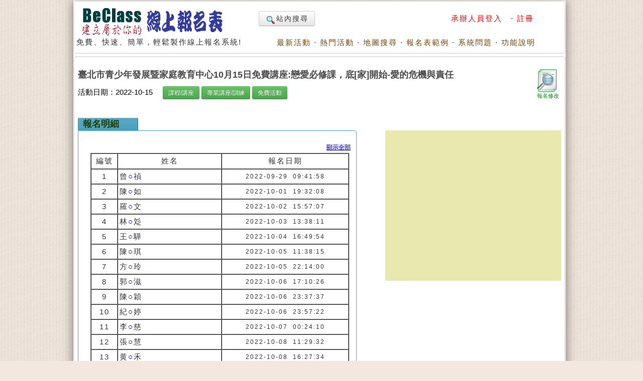

--- FILE ---
content_type: text/html; charset=UTF-8
request_url: https://www.beclass.com/default.php?name=ShowList&op=show_order_regist&rgstid=2748bfb632d54103deb4
body_size: 5305
content:
<!DOCTYPE HTML PUBLIC "-//W3C//DTD HTML 4.01 Transitional//EN">
<html lang="zh-TW" xmlns="http://www.w3.org/1999/xhtml">
<head>
<META HTTP-EQUIV="Content-Type" CONTENT="text/html; charset=utf-8">
<meta http-equiv="Content-Language" content="zh-tw">
<title>臺北市青少年發展暨家庭教育中心10月15日免費講座:戀愛必修課，底[家]開始-愛的危機與責任 - 報名明細-第1頁</title>
<META HTTP-EQUIV="EXPIRES" CONTENT="0">
<META NAME="RESOURCE-TYPE" CONTENT="DOCUMENT">
<META NAME="DESCRIPTION" CONTENT="臺北市青少年發展暨家庭教育中心10月15日免費講座:戀愛必修課，底[家]開始-愛的危機與責任活動時間：2022年10月15日(六)上午10：00~11：30 &amp;amp; 下午14：00~15：30講座地點：線上課程[注意:活動課程分上下午兩場，可各自分開報名]內容：(上午場參加對象:16-18歲青少年之家長或老師)☺︎上午場-藉由專家講述與實務經驗分享，使家長/老師了解如何與孩子對話、引導孩子以健康的心態面對人際與親密關係之議題，並透過實際案例，剖析青少年常見的性教育議題，幫助家長/老師了解如何應對。(下午場參加對象:16-18歲青少年親子)☺︎下午場-透過討論與剖析親密關係發展的相關議題，知覺親密關係中的危險，協助親子用正向且健康的心態、技巧，&amp;nbsp;應對青少年人際與親密關係之議題。並且藉由互動體驗學習，提升親子關係，建立舒適自在的家庭 - BeCalss 線上報名學員名單:第1頁">
<META NAME="DISTRIBUTION" CONTENT="Taiwan">
<META NAME="AUTHOR" CONTENT="BeClass 線上報名系統">
<META NAME="COPYRIGHT" CONTENT="Copyright (c) by BeClass 線上報名系統">
<META NAME="KEYWORDS" CONTENT="臺北市青少年發展暨家庭教育中心10月15日免費講座:戀愛必修課，底[家]開始-愛的危機與責任 - 報名明細-第1頁">
<META NAME="ROBOTS" CONTENT="INDEX, FOLLOW">
<META NAME="REVISIT-AFTER" CONTENT="1 DAYS">
<META NAME="RATING" CONTENT="GENERAL">
<meta property="og:image" content="https://www.beclass.com/images/beclasslogo.jpg">
<meta property="og:title" content="臺北市青少年發展暨家庭教育中心10月15日免費講座:戀愛必修課，底[家]開始-愛的危機與責任 - 報名明細-第1頁" >
<meta name="verify-v1" content="LcNHYXjsLm4Y5qNTeZehzavU9kmKGyLFAs0cgE3iG8A=">
<link rel="alternate" media="only screen and (max-width: 640px)" href="https://www.beclass.com/m/" >
<META property="og:type" content="Website" >
<meta property="og:description" content="臺北市青少年發展暨家庭教育中心10月15日免費講座:戀愛必修課，底[家]開始-愛的危機與責任活動時間：2022年10月15日(六)上午10：00~11：30 &amp;amp; 下午14：00~15：30講座地點：線上課程[注意:活動課程分上下午兩場，可各自分開報名]內容：(上午場參加對象:16-18歲青少年之家長或老師)☺︎上午場-藉由專家講述與實務經驗分享，使家長/老師了解如何與孩子對話、引導孩子以健康的心態面對人際與親密關係之議題，並透過實際案例，剖析青少年常見的性教育議題，幫助家長/老師了解如何應對。(下午場參加對象:16-18歲青少年親子)☺︎下午場-透過討論與剖析親密關係發展的相關議題，知覺親密關係中的危險，協助親子用正向且健康的心態、技巧，&amp;nbsp;應對青少年人際與親密關係之議題。並且藉由互動體驗學習，提升親子關係，建立舒適自在的家庭 - BeCalss 線上報名學員名單:第1頁" /><META property="og:site_name" content="BeClass 線上報名系統" >
<META property="fb:app_id" content="182776201771318" >
<link REL="shortcut icon" HREF="favicon.ico" TYPE="image/x-icon">
<link rel="alternate" type="application/rss+xml" title="RSS" href="backend.php">
<LINK REL="StyleSheet" HREF="960_1.css" TYPE="text/css">


<script type="699967e8707a523c9a26664d-text/javascript" src="includes/jquery-3.7.1.min.js"></script>
<script type="699967e8707a523c9a26664d-text/javascript" src="includes/jquery-migrate-3.5.0.min.js"></script>
<script type="699967e8707a523c9a26664d-text/javascript" src="includes/jquery_ajaxForm.js"></script>
 
		<!-- Google tag (gtag.js) -->
		<script async src="https://www.googletagmanager.com/gtag/js?id=G-R55ZEJMPYR" type="699967e8707a523c9a26664d-text/javascript"></script>
		<script type="699967e8707a523c9a26664d-text/javascript">
		  window.dataLayer = window.dataLayer || [];
		  function gtag(){dataLayer.push(arguments);}
		  gtag('js', new Date());

		  gtag('config', 'G-R55ZEJMPYR');
		  gtag('config', 'G-NY77TC0EBW');
		</script>
		<script type="699967e8707a523c9a26664d-text/javascript">

		$(function(){
			$('a').focus(function(){
				this.blur();
			});
		})
	</script>
	


</head>

    <body bgcolor="#FFFFFF" text="#6c6c6c" style="margin-left:0;margin-top:0;background-image: url(images/backimgs.jpg);">
	<div class="container_16" align="center">
	<div class="grid_16">
	<div  id="loadings" style="z-index:1;width:250px;color:#c00;position:absolute;margin:58px 480px;"><img src="images/loader.gif" alt="loaging">&nbsp;&nbsp;&nbsp;&nbsp;LOADING.....</div>

	<script type="699967e8707a523c9a26664d-text/javascript">
	function loadingpages( ) {
	_LOADTag = document.getElementById("loadings");
	_LOADTag.style.display = "none"
	}

	if (window.attachEvent) {
	window.attachEvent('onload', loadingpages);
	} else {
	window.addEventListener('load', loadingpages, false);
	}
	</script>


	<div style="margin:0 0 3px 0;"><b class="xcap"><b class="BOX_B1"></b><b class="BOX_B2"></b><b class="BOX_B3"></b></b><div class="BOXContent" style="background:#FFFFFF;zoom:1;"><table border="0" width=920><tr><td rowspan="2"><a href="https://www.beclass.com" onfocus="if (!window.__cfRLUnblockHandlers) return false; blur()" data-cf-modified-699967e8707a523c9a26664d-=""><img class="imgBorder" src="images/pix.gif" WIDTH="310" HEIGHT="60" BORDER="0" alt="歡迎來到BeClass線上報名系統 !" style="background-position: -0px -55px; width: 310px; height: 60px"></a><div>免費、快速、簡單，輕鬆製作線上報名系統!<BR><IMG SRC="images/pix.gif" style="width:356px"   HEIGHT="1" BORDER="0" ALT=""></div></td><td align=right width="600">	<TABLE width="100%" border=0><TR><TD align=left>

	<a href="https://www.beclass.com/default.php?name=Search" class="btn nounderline"><img src="images/view.gif" class="imgmiddle">站內搜尋</a>
	

	

</TD><TD align=right>
<A href="https://www.beclass.com/default.php?name=Your_Account" title=" 承辦人員登入 " style="text-decoration:none;" onfocus="if (!window.__cfRLUnblockHandlers) return false; blur()" data-cf-modified-699967e8707a523c9a26664d-=""><span class="A_text_Title" style="color:red"> 承辦人員登入 </span></a>&nbsp;&middot;&nbsp;<a href="https://www.beclass.com/default.php?name=Your_Account&amp;op=new_user" style="text-decoration:none;" onfocus="if (!window.__cfRLUnblockHandlers) return false; blur()" data-cf-modified-699967e8707a523c9a26664d-=""><span class="A_text_Title" style="color:red">註冊</span></a></TD></TR></TABLE></td></tr><tr><td align="right" valign="bottom" width="100%"><A href="https://www.beclass.com/default.php?name=ShowList" title="瞧瞧別人的活動" style="text-decoration:none;" onfocus="if (!window.__cfRLUnblockHandlers) return false; blur()" data-cf-modified-699967e8707a523c9a26664d-=""><span class="A_text_Title">最新活動</span></a>&nbsp;&middot;&nbsp;<A href="https://www.beclass.com/default.php?name=ShowList&amp;op=catRank&amp;range=B" title="熱門活動排行榜" style="text-decoration:none;" onfocus="if (!window.__cfRLUnblockHandlers) return false; blur()" data-cf-modified-699967e8707a523c9a26664d-=""><span class="A_text_Title">熱門活動</span></a>&nbsp;&middot;&nbsp;<A href="default.php?name=ShowList&amp;file=maps" title="地圖模式" style="text-decoration:none;" onfocus="if (!window.__cfRLUnblockHandlers) return false; blur()" data-cf-modified-699967e8707a523c9a26664d-=""><span class="A_text_Title">地圖搜尋</span></a>&nbsp;&middot;&nbsp;<A href="https://www.beclass.com/default.php?name=RegDemo" title="報名表範例" style="text-decoration:none;" onfocus="if (!window.__cfRLUnblockHandlers) return false; blur()" data-cf-modified-699967e8707a523c9a26664d-=""><span class="A_text_Title">報名表範例</span></a>&nbsp;&middot;&nbsp;<A href="https://www.beclass.com/default.php?name=MsgBoard" title="針對系統問題發問" style="text-decoration:none;" onfocus="if (!window.__cfRLUnblockHandlers) return false; blur()" data-cf-modified-699967e8707a523c9a26664d-=""><span class="A_text_Title">系統問題</span></a>&nbsp;&middot;&nbsp;<A href="https://www.beclass.com/default.php?name=Helpweb" title="功能說明" style="text-decoration:none;" onfocus="if (!window.__cfRLUnblockHandlers) return false; blur()" data-cf-modified-699967e8707a523c9a26664d-=""><span class="A_text_Title">功能說明</span></a></td></tr></table></div><b class="xcap"><b class="BOX_B3"></b><b class="BOX_B2"></b><b class="BOX_B1"></b></b></div></div><div class="clear"></div>	<!--[if lte IE 6]>
	 <div id="noie6">
		很抱歉，目前本站瀏覽不支援IE6以下的瀏覽器，您目前使用的瀏覽器可能會造成版面紊亂或功能無法正常顯示。<br />
		建議您改用 <a href="https://www.google.com/intl/zh-TW/chrome/browser/?hl=zh-TW">Google Chrome</a> 或<a href="http://moztw.org/firefox/">Firefox</a> 以取得最佳、最快的瀏覽效果！
	</div>  <![endif]-->


	<div class="grid_16" ><div style="margin:0 0 3px 0;"><b class="xcap"><b class="BOX_B1"></b><b class="BOX_B2"></b><b class="BOX_B3"></b></b><div class="BOXContent" style="background:#FFFFFF;zoom:1;"><div style="padding:6px;"><div style="float:right;width:52px;height:67px;overflow:hidden;margin:12px 0 10px 5px;text-align:center;"><a href="default.php?name=ShowList&file=mod_registable&rgstid=2748bfb632d54103deb4" style="text-decoration:none;" onfocus="if (!window.__cfRLUnblockHandlers) return false; blur();" data-cf-modified-699967e8707a523c9a26664d-=""><img src="images/pix.gif" width=45 height=45 class="imgEditable" border=0 title="修改已填寫報名表的內容" alt="修改已填寫報名表的內容"><div style="font-size:11px;color:green;text-align:center;margin-top:-3px;letter-spacing:0;">報名修改</div></a></div><h1 class="Title"><a href="https://www.beclass.com/rid=2748bfb632d54103deb4" style="text-decoration: none;color:#4c4c4c;">臺北市青少年發展暨家庭教育中心10月15日免費講座:戀愛必修課，底[家]開始-愛的危機與責任</a></h1>活動日期：2022-10-15<span style="margin:0 20px"><a href="default.php?name=ShowList&op=catRank&range=L"><button type=button class="btn btn-small btn-success">課程/講座</button></a> <a href="default.php?name=ShowList&op=catRank&range=T"><button type=button class="btn btn-small btn-success">專業講座/訓練</button></a> <a href="default.php?name=ShowList&op=catRank&range=G"><button type=button class="btn btn-small btn-success">免費活動</button></a> </span>	<div  id="mailmsg_box" style="display:none;margin-left:25px;">
		<div style="margin:10px 10px 20px 10px;width:95%">
			<b class="xcap"><b class="BOX_B1"></b><b class="BOX_B2"></b><b class="BOX_B3"></b></b>
			<div class="BOXContent" onmouseover="if (!window.__cfRLUnblockHandlers) return false; this.className='BOXContent2'" onmouseout="if (!window.__cfRLUnblockHandlers) return false; this.className='BOXContent'" id="mailmsg_show" style="padding:10px 20px" data-cf-modified-699967e8707a523c9a26664d-="">
							
			</div><b class="xcap"><b class="BOX_B3"></b><b class="BOX_B2"></b><b class="BOX_B1"></b></b>
		</div>
	</div>
	<div class=clear></div><div style="float:left;width:555px"><div class="txtbox_div"><span class="textbox_div_span"><span class="textbox_div_span_span">報名明細<BR><IMG SRC="images/pix.gif" WIDTH="100" HEIGHT="1" BORDER="0" ALT=""></span></span></div><div class="txtbox_div02"><b class="xcap"><b class="BOX_B1"></b><b class="BOX_B2"></b><b class="BOX_B3"></b></b><div class="BOXContent" style="font-size: 15px;line-height:22px;font-family: Arial, MingLiu;word-spacing: 5px;zoom:1;"><div style="margin:15px 10px 15px 20px;zoom:1;"><div style="text-align:right;"><a href="https://www.beclass.com/default.php?name=ShowList&amp;op=show_order_regist&amp;rgstid=2748bfb632d54103deb4&page=999"><font style="font-size:9pt;background:#DEDEDE;color:#0000FF">顯示全部</font></a></div><table class="Citytab" cellspacing="0" cellpadding="3" summary="報名資料列表" width="515" border="1" align=center><tr align=center><td class="TDtitle" width="45"><font style="font-size:15px">編號</font><BR><IMG SRC="images/pix.gif" WIDTH="40" HEIGHT="0" BORDER="0" ALT=""></td><td class="TDtitle" width="180">姓名<BR><IMG SRC="images/pix.gif" WIDTH="180" HEIGHT="1" BORDER="0" ALT=""></td><td class="TDtitle" width="220">報名日期<BR><IMG SRC="images/pix.gif" WIDTH="220" HEIGHT="1" BORDER="0" ALT=""></td></tr><tr><td class="TDtitle" align=center>1</td><td class="TDtitle" >曾<font style="color:blue">○</font>禎</td><td class="TDtitle" align=center><font style="font-size:9pt">2022-09-29 09:41:58</font></td></tr><tr><td class="TDtitle" align=center>2</td><td class="TDtitle" >陳<font style="color:blue">○</font>如</td><td class="TDtitle" align=center><font style="font-size:9pt">2022-10-01 19:32:08</font></td></tr><tr><td class="TDtitle" align=center>3</td><td class="TDtitle" >羅<font style="color:blue">○</font>文</td><td class="TDtitle" align=center><font style="font-size:9pt">2022-10-02 15:57:07</font></td></tr><tr><td class="TDtitle" align=center>4</td><td class="TDtitle" >林<font style="color:blue">○</font>彣</td><td class="TDtitle" align=center><font style="font-size:9pt">2022-10-03 13:38:11</font></td></tr><tr><td class="TDtitle" align=center>5</td><td class="TDtitle" >王<font style="color:blue">○</font>驊</td><td class="TDtitle" align=center><font style="font-size:9pt">2022-10-04 16:49:54</font></td></tr><tr><td class="TDtitle" align=center>6</td><td class="TDtitle" >陳<font style="color:blue">○</font>琪</td><td class="TDtitle" align=center><font style="font-size:9pt">2022-10-05 11:38:15</font></td></tr><tr><td class="TDtitle" align=center>7</td><td class="TDtitle" >方<font style="color:blue">○</font>玲</td><td class="TDtitle" align=center><font style="font-size:9pt">2022-10-05 22:14:00</font></td></tr><tr><td class="TDtitle" align=center>8</td><td class="TDtitle" >郭<font style="color:blue">○</font>滋</td><td class="TDtitle" align=center><font style="font-size:9pt">2022-10-06 17:10:26</font></td></tr><tr><td class="TDtitle" align=center>9</td><td class="TDtitle" >陳<font style="color:blue">○</font>穎</td><td class="TDtitle" align=center><font style="font-size:9pt">2022-10-06 23:37:37</font></td></tr><tr><td class="TDtitle" align=center>10</td><td class="TDtitle" >紀<font style="color:blue">○</font>婷</td><td class="TDtitle" align=center><font style="font-size:9pt">2022-10-06 23:57:22</font></td></tr><tr><td class="TDtitle" align=center>11</td><td class="TDtitle" >李<font style="color:blue">○</font>慈</td><td class="TDtitle" align=center><font style="font-size:9pt">2022-10-07 00:24:10</font></td></tr><tr><td class="TDtitle" align=center>12</td><td class="TDtitle" >張<font style="color:blue">○</font>慧</td><td class="TDtitle" align=center><font style="font-size:9pt">2022-10-08 11:29:32</font></td></tr><tr><td class="TDtitle" align=center>13</td><td class="TDtitle" >黄<font style="color:blue">○</font>禾</td><td class="TDtitle" align=center><font style="font-size:9pt">2022-10-08 16:27:34</font></td></tr><tr><td class="TDtitle" align=center>14</td><td class="TDtitle" >林<font style="color:blue">○</font>葶</td><td class="TDtitle" align=center><font style="font-size:9pt">2022-10-11 15:28:15</font></td></tr><tr><td class="TDtitle" align=center>15</td><td class="TDtitle" >王<font style="color:blue">○</font>全</td><td class="TDtitle" align=center><font style="font-size:9pt">2022-10-11 16:12:36</font></td></tr><tr><td class="TDtitle" align=center>16</td><td class="TDtitle" >許<font style="color:blue">○</font>婷</td><td class="TDtitle" align=center><font style="font-size:9pt">2022-10-11 17:37:48</font></td></tr><tr><td class="TDtitle" align=center>17</td><td class="TDtitle" >吳<font style="color:blue">○</font>儀</td><td class="TDtitle" align=center><font style="font-size:9pt">2022-10-11 22:57:29</font></td></tr><tr><td class="TDtitle" align=center>18</td><td class="TDtitle" >張<font style="color:blue">○</font>娜</td><td class="TDtitle" align=center><font style="font-size:9pt">2022-10-11 23:04:52</font></td></tr><tr><td class="TDtitle" align=center>19</td><td class="TDtitle" >呂<font style="color:blue">○</font>婷</td><td class="TDtitle" align=center><font style="font-size:9pt">2022-10-12 00:19:52</font></td></tr><tr><td class="TDtitle" align=center>20</td><td class="TDtitle" >林<font style="color:blue">○</font>玲</td><td class="TDtitle" align=center><font style="font-size:9pt">2022-10-12 13:12:33</font></td></tr><tr><td class="TDtitle" align=center>21</td><td class="TDtitle" >謝<font style="color:blue">○</font>怡</td><td class="TDtitle" align=center><font style="font-size:9pt">2022-10-12 13:13:16</font></td></tr><tr><td class="TDtitle" align=center>22</td><td class="TDtitle" >陳<font style="color:blue">○</font>梅</td><td class="TDtitle" align=center><font style="font-size:9pt">2022-10-12 16:16:17</font></td></tr><tr><td class="TDtitle" align=center>23</td><td class="TDtitle" >楊<font style="color:blue">○</font>岳</td><td class="TDtitle" align=center><font style="font-size:9pt">2022-10-12 21:35:12</font></td></tr><tr><td class="TDtitle" align=center>24</td><td class="TDtitle" >楊<font style="color:blue">○</font>惠</td><td class="TDtitle" align=center><font style="font-size:9pt">2022-10-13 09:02:26</font></td></tr></table><div class=clear></div></div></div><b class="xcap"><b class="BOX_B3"></b><b class="BOX_B2"></b><b class="BOX_B1"></b></b></div></div><div style="float:right;width:350px;background-color:#E8E8AF;margin-top:45px;">            <div style="text-align:center;padding:10px 0;">


				<script async src="https://pagead2.googlesyndication.com/pagead/js/adsbygoogle.js?client=ca-pub-7109354351599065" crossorigin="anonymous" type="699967e8707a523c9a26664d-text/javascript"></script>
				<!-- 直線直立 -->
				<ins class="adsbygoogle"
					 style="display:block"
					 data-ad-client="ca-pub-7109354351599065"
					 data-ad-slot="4262434247"
					 data-ad-format="auto"
					 data-full-width-responsive="true"></ins>
				<script type="699967e8707a523c9a26664d-text/javascript">
					 (adsbygoogle = window.adsbygoogle || []).push({});
				</script>

			</div>
				</div><div class=clear></div></div></div><b class="xcap"><b class="BOX_B3"></b><b class="BOX_B2"></b><b class="BOX_B1"></b></b></div><div style="margin:0 0 3px 0;" class="ReplayContent"><b class="xcap"><b class="BOX_B1"></b><b class="BOX_B2"></b><b class="BOX_B3"></b></b><div class="BOXContent" style="background:E8E8AF;zoom:1;">		<div style="text-align:center;padding:5px auto;">
		<script async src="https://pagead2.googlesyndication.com/pagead/js/adsbygoogle.js?client=ca-pub-7109354351599065" crossorigin="anonymous" type="699967e8707a523c9a26664d-text/javascript"></script>
		<!-- 替代970x250大幅 -->
		<ins class="adsbygoogle"
			 style="display:block"
			 data-ad-client="ca-pub-7109354351599065"
			 data-ad-slot="5363972272"
			 data-ad-format="auto"
			 data-full-width-responsive="true"></ins>
		<script type="699967e8707a523c9a26664d-text/javascript">
			 (adsbygoogle = window.adsbygoogle || []).push({});
		</script>
		</div>
		</div><b class="xcap"><b class="BOX_B3"></b><b class="BOX_B2"></b><b class="BOX_B1"></b></b></div></div>
<!-- footer start-->
<script type="699967e8707a523c9a26664d-text/javascript">
    if (top != self) top.location.href="https://www.beclass.com" ;
	if(window.parent.location.host !='www.beclass.com')	window.location.href = "https://www.beclass.com";
	if(window.location.host !='www.beclass.com') window.location.href = "https://www.beclass.com";
	
</script>
<div class="clear"></div>  <div class="grid_16"><center>© 2025 - <a href="https://www.beclass.com/aboutus.php" title="關於BeClass" style="text-decoration: none;color:#4c4c4c;font-size:9pt;">關於BeClass</a>&nbsp;|&nbsp; <a href="https://www.beclass.com/private.php" title="隱私權保護暨服務及聲明條款" style="text-decoration: none;color:#4c4c4c;font-size:9pt;">隱私權保護暨服務及聲明條款</a>&nbsp;|&nbsp; <a href="https://www.beclass.com/default.php?name=Feedback" title="聯絡我們" style="text-decoration: none;color:#4c4c4c;font-size:9pt;">聯絡我們</a> &nbsp;|&nbsp;  <A href="https://www.beclass.com/index.php?os_type=mobile" title="switch to 手機模式" style="text-decoration:none;"><span class="A_text_Title" style="text-decoration: none;font-size:10pt;">手機模式</span></a></center><span class="footmsg">
</span>
</div><div class="clear"></div>  </div>  
<script src="/cdn-cgi/scripts/7d0fa10a/cloudflare-static/rocket-loader.min.js" data-cf-settings="699967e8707a523c9a26664d-|49" defer></script><script defer src="https://static.cloudflareinsights.com/beacon.min.js/vcd15cbe7772f49c399c6a5babf22c1241717689176015" integrity="sha512-ZpsOmlRQV6y907TI0dKBHq9Md29nnaEIPlkf84rnaERnq6zvWvPUqr2ft8M1aS28oN72PdrCzSjY4U6VaAw1EQ==" data-cf-beacon='{"version":"2024.11.0","token":"4896f9c5a6e24cf5b0af11f5539e761e","server_timing":{"name":{"cfCacheStatus":true,"cfEdge":true,"cfExtPri":true,"cfL4":true,"cfOrigin":true,"cfSpeedBrain":true},"location_startswith":null}}' crossorigin="anonymous"></script>
</body>
</html>

--- FILE ---
content_type: text/html; charset=utf-8
request_url: https://www.google.com/recaptcha/api2/aframe
body_size: 269
content:
<!DOCTYPE HTML><html><head><meta http-equiv="content-type" content="text/html; charset=UTF-8"></head><body><script nonce="w-SYKDpUTiqZ7mKjQo4BCA">/** Anti-fraud and anti-abuse applications only. See google.com/recaptcha */ try{var clients={'sodar':'https://pagead2.googlesyndication.com/pagead/sodar?'};window.addEventListener("message",function(a){try{if(a.source===window.parent){var b=JSON.parse(a.data);var c=clients[b['id']];if(c){var d=document.createElement('img');d.src=c+b['params']+'&rc='+(localStorage.getItem("rc::a")?sessionStorage.getItem("rc::b"):"");window.document.body.appendChild(d);sessionStorage.setItem("rc::e",parseInt(sessionStorage.getItem("rc::e")||0)+1);localStorage.setItem("rc::h",'1768739860706');}}}catch(b){}});window.parent.postMessage("_grecaptcha_ready", "*");}catch(b){}</script></body></html>